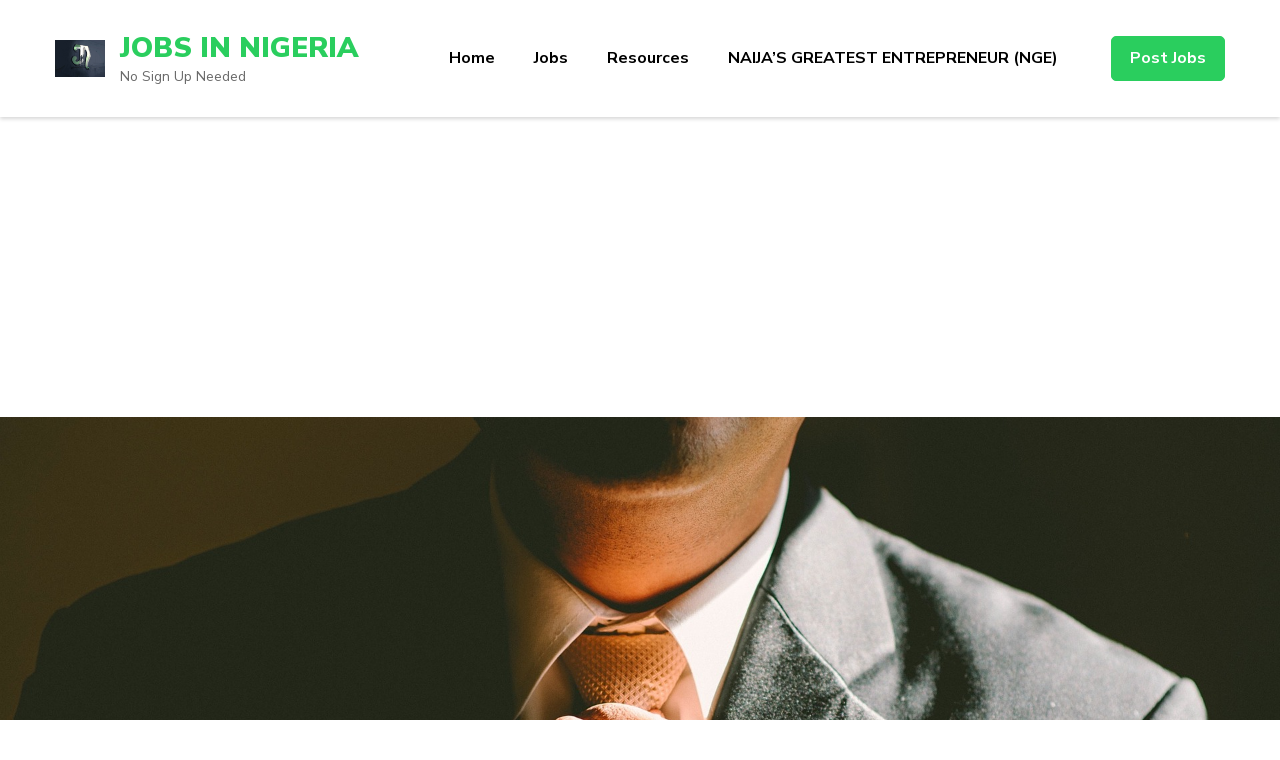

--- FILE ---
content_type: text/html; charset=UTF-8
request_url: https://www.jobsinnaija.com/?post_type=job_listing&p=12915
body_size: 12262
content:
    <!DOCTYPE html>
    <html lang="en-US">
    <head itemscope itemtype="https://schema.org/WebSite">
	    <meta charset="UTF-8">
    <meta name="viewport" content="width=device-width, initial-scale=1">
    <link rel="profile" href="http://gmpg.org/xfn/11">
    <title>Sales Executive &#8211; JOBS IN NIGERIA</title>
<meta name='robots' content='max-image-preview:large' />
<link rel='dns-prefetch' href='//www.googletagmanager.com' />
<link rel='dns-prefetch' href='//fonts.googleapis.com' />
<link rel='dns-prefetch' href='//pagead2.googlesyndication.com' />
<link rel="alternate" type="application/rss+xml" title="JOBS IN NIGERIA &raquo; Feed" href="https://www.jobsinnaija.com/?feed=rss2" />
<link rel="alternate" type="application/rss+xml" title="JOBS IN NIGERIA &raquo; Comments Feed" href="https://www.jobsinnaija.com/?feed=comments-rss2" />
<link rel="alternate" title="oEmbed (JSON)" type="application/json+oembed" href="https://www.jobsinnaija.com/index.php?rest_route=%2Foembed%2F1.0%2Fembed&#038;url=https%3A%2F%2Fwww.jobsinnaija.com%2F%3Fjob_listing%3Dchemical-manufacturing-company-elizabeth-maddeux-limited-abuja-full-time-sales-executive" />
<link rel="alternate" title="oEmbed (XML)" type="text/xml+oembed" href="https://www.jobsinnaija.com/index.php?rest_route=%2Foembed%2F1.0%2Fembed&#038;url=https%3A%2F%2Fwww.jobsinnaija.com%2F%3Fjob_listing%3Dchemical-manufacturing-company-elizabeth-maddeux-limited-abuja-full-time-sales-executive&#038;format=xml" />
		<!-- This site uses the Google Analytics by MonsterInsights plugin v9.11.1 - Using Analytics tracking - https://www.monsterinsights.com/ -->
							<script src="//www.googletagmanager.com/gtag/js?id=G-L465DTVPWV"  data-cfasync="false" data-wpfc-render="false" type="text/javascript" async></script>
			<script data-cfasync="false" data-wpfc-render="false" type="text/javascript">
				var mi_version = '9.11.1';
				var mi_track_user = true;
				var mi_no_track_reason = '';
								var MonsterInsightsDefaultLocations = {"page_location":"https:\/\/www.jobsinnaija.com\/?post_type=job_listing&p=12915"};
								if ( typeof MonsterInsightsPrivacyGuardFilter === 'function' ) {
					var MonsterInsightsLocations = (typeof MonsterInsightsExcludeQuery === 'object') ? MonsterInsightsPrivacyGuardFilter( MonsterInsightsExcludeQuery ) : MonsterInsightsPrivacyGuardFilter( MonsterInsightsDefaultLocations );
				} else {
					var MonsterInsightsLocations = (typeof MonsterInsightsExcludeQuery === 'object') ? MonsterInsightsExcludeQuery : MonsterInsightsDefaultLocations;
				}

								var disableStrs = [
										'ga-disable-G-L465DTVPWV',
									];

				/* Function to detect opted out users */
				function __gtagTrackerIsOptedOut() {
					for (var index = 0; index < disableStrs.length; index++) {
						if (document.cookie.indexOf(disableStrs[index] + '=true') > -1) {
							return true;
						}
					}

					return false;
				}

				/* Disable tracking if the opt-out cookie exists. */
				if (__gtagTrackerIsOptedOut()) {
					for (var index = 0; index < disableStrs.length; index++) {
						window[disableStrs[index]] = true;
					}
				}

				/* Opt-out function */
				function __gtagTrackerOptout() {
					for (var index = 0; index < disableStrs.length; index++) {
						document.cookie = disableStrs[index] + '=true; expires=Thu, 31 Dec 2099 23:59:59 UTC; path=/';
						window[disableStrs[index]] = true;
					}
				}

				if ('undefined' === typeof gaOptout) {
					function gaOptout() {
						__gtagTrackerOptout();
					}
				}
								window.dataLayer = window.dataLayer || [];

				window.MonsterInsightsDualTracker = {
					helpers: {},
					trackers: {},
				};
				if (mi_track_user) {
					function __gtagDataLayer() {
						dataLayer.push(arguments);
					}

					function __gtagTracker(type, name, parameters) {
						if (!parameters) {
							parameters = {};
						}

						if (parameters.send_to) {
							__gtagDataLayer.apply(null, arguments);
							return;
						}

						if (type === 'event') {
														parameters.send_to = monsterinsights_frontend.v4_id;
							var hookName = name;
							if (typeof parameters['event_category'] !== 'undefined') {
								hookName = parameters['event_category'] + ':' + name;
							}

							if (typeof MonsterInsightsDualTracker.trackers[hookName] !== 'undefined') {
								MonsterInsightsDualTracker.trackers[hookName](parameters);
							} else {
								__gtagDataLayer('event', name, parameters);
							}
							
						} else {
							__gtagDataLayer.apply(null, arguments);
						}
					}

					__gtagTracker('js', new Date());
					__gtagTracker('set', {
						'developer_id.dZGIzZG': true,
											});
					if ( MonsterInsightsLocations.page_location ) {
						__gtagTracker('set', MonsterInsightsLocations);
					}
										__gtagTracker('config', 'G-L465DTVPWV', {"forceSSL":"true","link_attribution":"true"} );
										window.gtag = __gtagTracker;										(function () {
						/* https://developers.google.com/analytics/devguides/collection/analyticsjs/ */
						/* ga and __gaTracker compatibility shim. */
						var noopfn = function () {
							return null;
						};
						var newtracker = function () {
							return new Tracker();
						};
						var Tracker = function () {
							return null;
						};
						var p = Tracker.prototype;
						p.get = noopfn;
						p.set = noopfn;
						p.send = function () {
							var args = Array.prototype.slice.call(arguments);
							args.unshift('send');
							__gaTracker.apply(null, args);
						};
						var __gaTracker = function () {
							var len = arguments.length;
							if (len === 0) {
								return;
							}
							var f = arguments[len - 1];
							if (typeof f !== 'object' || f === null || typeof f.hitCallback !== 'function') {
								if ('send' === arguments[0]) {
									var hitConverted, hitObject = false, action;
									if ('event' === arguments[1]) {
										if ('undefined' !== typeof arguments[3]) {
											hitObject = {
												'eventAction': arguments[3],
												'eventCategory': arguments[2],
												'eventLabel': arguments[4],
												'value': arguments[5] ? arguments[5] : 1,
											}
										}
									}
									if ('pageview' === arguments[1]) {
										if ('undefined' !== typeof arguments[2]) {
											hitObject = {
												'eventAction': 'page_view',
												'page_path': arguments[2],
											}
										}
									}
									if (typeof arguments[2] === 'object') {
										hitObject = arguments[2];
									}
									if (typeof arguments[5] === 'object') {
										Object.assign(hitObject, arguments[5]);
									}
									if ('undefined' !== typeof arguments[1].hitType) {
										hitObject = arguments[1];
										if ('pageview' === hitObject.hitType) {
											hitObject.eventAction = 'page_view';
										}
									}
									if (hitObject) {
										action = 'timing' === arguments[1].hitType ? 'timing_complete' : hitObject.eventAction;
										hitConverted = mapArgs(hitObject);
										__gtagTracker('event', action, hitConverted);
									}
								}
								return;
							}

							function mapArgs(args) {
								var arg, hit = {};
								var gaMap = {
									'eventCategory': 'event_category',
									'eventAction': 'event_action',
									'eventLabel': 'event_label',
									'eventValue': 'event_value',
									'nonInteraction': 'non_interaction',
									'timingCategory': 'event_category',
									'timingVar': 'name',
									'timingValue': 'value',
									'timingLabel': 'event_label',
									'page': 'page_path',
									'location': 'page_location',
									'title': 'page_title',
									'referrer' : 'page_referrer',
								};
								for (arg in args) {
																		if (!(!args.hasOwnProperty(arg) || !gaMap.hasOwnProperty(arg))) {
										hit[gaMap[arg]] = args[arg];
									} else {
										hit[arg] = args[arg];
									}
								}
								return hit;
							}

							try {
								f.hitCallback();
							} catch (ex) {
							}
						};
						__gaTracker.create = newtracker;
						__gaTracker.getByName = newtracker;
						__gaTracker.getAll = function () {
							return [];
						};
						__gaTracker.remove = noopfn;
						__gaTracker.loaded = true;
						window['__gaTracker'] = __gaTracker;
					})();
									} else {
										console.log("");
					(function () {
						function __gtagTracker() {
							return null;
						}

						window['__gtagTracker'] = __gtagTracker;
						window['gtag'] = __gtagTracker;
					})();
									}
			</script>
							<!-- / Google Analytics by MonsterInsights -->
		<style id='wp-img-auto-sizes-contain-inline-css' type='text/css'>
img:is([sizes=auto i],[sizes^="auto," i]){contain-intrinsic-size:3000px 1500px}
/*# sourceURL=wp-img-auto-sizes-contain-inline-css */
</style>
<style id='wp-emoji-styles-inline-css' type='text/css'>

	img.wp-smiley, img.emoji {
		display: inline !important;
		border: none !important;
		box-shadow: none !important;
		height: 1em !important;
		width: 1em !important;
		margin: 0 0.07em !important;
		vertical-align: -0.1em !important;
		background: none !important;
		padding: 0 !important;
	}
/*# sourceURL=wp-emoji-styles-inline-css */
</style>
<link rel='stylesheet' id='wp-block-library-css' href='https://www.jobsinnaija.com/wp-includes/css/dist/block-library/style.min.css?ver=6.9' type='text/css' media='all' />
<style id='global-styles-inline-css' type='text/css'>
:root{--wp--preset--aspect-ratio--square: 1;--wp--preset--aspect-ratio--4-3: 4/3;--wp--preset--aspect-ratio--3-4: 3/4;--wp--preset--aspect-ratio--3-2: 3/2;--wp--preset--aspect-ratio--2-3: 2/3;--wp--preset--aspect-ratio--16-9: 16/9;--wp--preset--aspect-ratio--9-16: 9/16;--wp--preset--color--black: #000000;--wp--preset--color--cyan-bluish-gray: #abb8c3;--wp--preset--color--white: #ffffff;--wp--preset--color--pale-pink: #f78da7;--wp--preset--color--vivid-red: #cf2e2e;--wp--preset--color--luminous-vivid-orange: #ff6900;--wp--preset--color--luminous-vivid-amber: #fcb900;--wp--preset--color--light-green-cyan: #7bdcb5;--wp--preset--color--vivid-green-cyan: #00d084;--wp--preset--color--pale-cyan-blue: #8ed1fc;--wp--preset--color--vivid-cyan-blue: #0693e3;--wp--preset--color--vivid-purple: #9b51e0;--wp--preset--gradient--vivid-cyan-blue-to-vivid-purple: linear-gradient(135deg,rgb(6,147,227) 0%,rgb(155,81,224) 100%);--wp--preset--gradient--light-green-cyan-to-vivid-green-cyan: linear-gradient(135deg,rgb(122,220,180) 0%,rgb(0,208,130) 100%);--wp--preset--gradient--luminous-vivid-amber-to-luminous-vivid-orange: linear-gradient(135deg,rgb(252,185,0) 0%,rgb(255,105,0) 100%);--wp--preset--gradient--luminous-vivid-orange-to-vivid-red: linear-gradient(135deg,rgb(255,105,0) 0%,rgb(207,46,46) 100%);--wp--preset--gradient--very-light-gray-to-cyan-bluish-gray: linear-gradient(135deg,rgb(238,238,238) 0%,rgb(169,184,195) 100%);--wp--preset--gradient--cool-to-warm-spectrum: linear-gradient(135deg,rgb(74,234,220) 0%,rgb(151,120,209) 20%,rgb(207,42,186) 40%,rgb(238,44,130) 60%,rgb(251,105,98) 80%,rgb(254,248,76) 100%);--wp--preset--gradient--blush-light-purple: linear-gradient(135deg,rgb(255,206,236) 0%,rgb(152,150,240) 100%);--wp--preset--gradient--blush-bordeaux: linear-gradient(135deg,rgb(254,205,165) 0%,rgb(254,45,45) 50%,rgb(107,0,62) 100%);--wp--preset--gradient--luminous-dusk: linear-gradient(135deg,rgb(255,203,112) 0%,rgb(199,81,192) 50%,rgb(65,88,208) 100%);--wp--preset--gradient--pale-ocean: linear-gradient(135deg,rgb(255,245,203) 0%,rgb(182,227,212) 50%,rgb(51,167,181) 100%);--wp--preset--gradient--electric-grass: linear-gradient(135deg,rgb(202,248,128) 0%,rgb(113,206,126) 100%);--wp--preset--gradient--midnight: linear-gradient(135deg,rgb(2,3,129) 0%,rgb(40,116,252) 100%);--wp--preset--font-size--small: 13px;--wp--preset--font-size--medium: 20px;--wp--preset--font-size--large: 36px;--wp--preset--font-size--x-large: 42px;--wp--preset--spacing--20: 0.44rem;--wp--preset--spacing--30: 0.67rem;--wp--preset--spacing--40: 1rem;--wp--preset--spacing--50: 1.5rem;--wp--preset--spacing--60: 2.25rem;--wp--preset--spacing--70: 3.38rem;--wp--preset--spacing--80: 5.06rem;--wp--preset--shadow--natural: 6px 6px 9px rgba(0, 0, 0, 0.2);--wp--preset--shadow--deep: 12px 12px 50px rgba(0, 0, 0, 0.4);--wp--preset--shadow--sharp: 6px 6px 0px rgba(0, 0, 0, 0.2);--wp--preset--shadow--outlined: 6px 6px 0px -3px rgb(255, 255, 255), 6px 6px rgb(0, 0, 0);--wp--preset--shadow--crisp: 6px 6px 0px rgb(0, 0, 0);}:where(.is-layout-flex){gap: 0.5em;}:where(.is-layout-grid){gap: 0.5em;}body .is-layout-flex{display: flex;}.is-layout-flex{flex-wrap: wrap;align-items: center;}.is-layout-flex > :is(*, div){margin: 0;}body .is-layout-grid{display: grid;}.is-layout-grid > :is(*, div){margin: 0;}:where(.wp-block-columns.is-layout-flex){gap: 2em;}:where(.wp-block-columns.is-layout-grid){gap: 2em;}:where(.wp-block-post-template.is-layout-flex){gap: 1.25em;}:where(.wp-block-post-template.is-layout-grid){gap: 1.25em;}.has-black-color{color: var(--wp--preset--color--black) !important;}.has-cyan-bluish-gray-color{color: var(--wp--preset--color--cyan-bluish-gray) !important;}.has-white-color{color: var(--wp--preset--color--white) !important;}.has-pale-pink-color{color: var(--wp--preset--color--pale-pink) !important;}.has-vivid-red-color{color: var(--wp--preset--color--vivid-red) !important;}.has-luminous-vivid-orange-color{color: var(--wp--preset--color--luminous-vivid-orange) !important;}.has-luminous-vivid-amber-color{color: var(--wp--preset--color--luminous-vivid-amber) !important;}.has-light-green-cyan-color{color: var(--wp--preset--color--light-green-cyan) !important;}.has-vivid-green-cyan-color{color: var(--wp--preset--color--vivid-green-cyan) !important;}.has-pale-cyan-blue-color{color: var(--wp--preset--color--pale-cyan-blue) !important;}.has-vivid-cyan-blue-color{color: var(--wp--preset--color--vivid-cyan-blue) !important;}.has-vivid-purple-color{color: var(--wp--preset--color--vivid-purple) !important;}.has-black-background-color{background-color: var(--wp--preset--color--black) !important;}.has-cyan-bluish-gray-background-color{background-color: var(--wp--preset--color--cyan-bluish-gray) !important;}.has-white-background-color{background-color: var(--wp--preset--color--white) !important;}.has-pale-pink-background-color{background-color: var(--wp--preset--color--pale-pink) !important;}.has-vivid-red-background-color{background-color: var(--wp--preset--color--vivid-red) !important;}.has-luminous-vivid-orange-background-color{background-color: var(--wp--preset--color--luminous-vivid-orange) !important;}.has-luminous-vivid-amber-background-color{background-color: var(--wp--preset--color--luminous-vivid-amber) !important;}.has-light-green-cyan-background-color{background-color: var(--wp--preset--color--light-green-cyan) !important;}.has-vivid-green-cyan-background-color{background-color: var(--wp--preset--color--vivid-green-cyan) !important;}.has-pale-cyan-blue-background-color{background-color: var(--wp--preset--color--pale-cyan-blue) !important;}.has-vivid-cyan-blue-background-color{background-color: var(--wp--preset--color--vivid-cyan-blue) !important;}.has-vivid-purple-background-color{background-color: var(--wp--preset--color--vivid-purple) !important;}.has-black-border-color{border-color: var(--wp--preset--color--black) !important;}.has-cyan-bluish-gray-border-color{border-color: var(--wp--preset--color--cyan-bluish-gray) !important;}.has-white-border-color{border-color: var(--wp--preset--color--white) !important;}.has-pale-pink-border-color{border-color: var(--wp--preset--color--pale-pink) !important;}.has-vivid-red-border-color{border-color: var(--wp--preset--color--vivid-red) !important;}.has-luminous-vivid-orange-border-color{border-color: var(--wp--preset--color--luminous-vivid-orange) !important;}.has-luminous-vivid-amber-border-color{border-color: var(--wp--preset--color--luminous-vivid-amber) !important;}.has-light-green-cyan-border-color{border-color: var(--wp--preset--color--light-green-cyan) !important;}.has-vivid-green-cyan-border-color{border-color: var(--wp--preset--color--vivid-green-cyan) !important;}.has-pale-cyan-blue-border-color{border-color: var(--wp--preset--color--pale-cyan-blue) !important;}.has-vivid-cyan-blue-border-color{border-color: var(--wp--preset--color--vivid-cyan-blue) !important;}.has-vivid-purple-border-color{border-color: var(--wp--preset--color--vivid-purple) !important;}.has-vivid-cyan-blue-to-vivid-purple-gradient-background{background: var(--wp--preset--gradient--vivid-cyan-blue-to-vivid-purple) !important;}.has-light-green-cyan-to-vivid-green-cyan-gradient-background{background: var(--wp--preset--gradient--light-green-cyan-to-vivid-green-cyan) !important;}.has-luminous-vivid-amber-to-luminous-vivid-orange-gradient-background{background: var(--wp--preset--gradient--luminous-vivid-amber-to-luminous-vivid-orange) !important;}.has-luminous-vivid-orange-to-vivid-red-gradient-background{background: var(--wp--preset--gradient--luminous-vivid-orange-to-vivid-red) !important;}.has-very-light-gray-to-cyan-bluish-gray-gradient-background{background: var(--wp--preset--gradient--very-light-gray-to-cyan-bluish-gray) !important;}.has-cool-to-warm-spectrum-gradient-background{background: var(--wp--preset--gradient--cool-to-warm-spectrum) !important;}.has-blush-light-purple-gradient-background{background: var(--wp--preset--gradient--blush-light-purple) !important;}.has-blush-bordeaux-gradient-background{background: var(--wp--preset--gradient--blush-bordeaux) !important;}.has-luminous-dusk-gradient-background{background: var(--wp--preset--gradient--luminous-dusk) !important;}.has-pale-ocean-gradient-background{background: var(--wp--preset--gradient--pale-ocean) !important;}.has-electric-grass-gradient-background{background: var(--wp--preset--gradient--electric-grass) !important;}.has-midnight-gradient-background{background: var(--wp--preset--gradient--midnight) !important;}.has-small-font-size{font-size: var(--wp--preset--font-size--small) !important;}.has-medium-font-size{font-size: var(--wp--preset--font-size--medium) !important;}.has-large-font-size{font-size: var(--wp--preset--font-size--large) !important;}.has-x-large-font-size{font-size: var(--wp--preset--font-size--x-large) !important;}
/*# sourceURL=global-styles-inline-css */
</style>

<style id='classic-theme-styles-inline-css' type='text/css'>
/*! This file is auto-generated */
.wp-block-button__link{color:#fff;background-color:#32373c;border-radius:9999px;box-shadow:none;text-decoration:none;padding:calc(.667em + 2px) calc(1.333em + 2px);font-size:1.125em}.wp-block-file__button{background:#32373c;color:#fff;text-decoration:none}
/*# sourceURL=/wp-includes/css/classic-themes.min.css */
</style>
<link rel='stylesheet' id='raratheme-companion-css' href='https://www.jobsinnaija.com/wp-content/plugins/raratheme-companion/public/css/raratheme-companion-public.min.css?ver=1.4.3' type='text/css' media='all' />
<link rel='stylesheet' id='select2-css' href='https://www.jobsinnaija.com/wp-content/plugins/wp-job-manager/assets/lib/select2/select2.min.css?ver=4.0.10' type='text/css' media='all' />
<link rel='stylesheet' id='wp-job-manager-frontend-css' href='https://www.jobsinnaija.com/wp-content/plugins/wp-job-manager/assets/dist/css/frontend.css?ver=dfd3b8d2ce68f47df57d' type='text/css' media='all' />
<link rel='stylesheet' id='jobscout-google-fonts-css' href='https://fonts.googleapis.com/css?family=Nunito+Sans:200,200i,300,300i,400,400i,600,600i,700,700i,800,800i,900,900i&#038;subset=latin,latin-ext' type='text/css' media='all' />
<link rel='stylesheet' id='owl-carousel-css' href='https://www.jobsinnaija.com/wp-content/themes/jobscout/css/owl.carousel.min.css?ver=2.3.4' type='text/css' media='all' />
<link rel='stylesheet' id='jobscout-css' href='https://www.jobsinnaija.com/wp-content/themes/jobscout/style.css?ver=1.1.7' type='text/css' media='all' />
<script type="text/javascript" src="https://www.jobsinnaija.com/wp-content/plugins/google-analytics-for-wordpress/assets/js/frontend-gtag.min.js?ver=9.11.1" id="monsterinsights-frontend-script-js" async="async" data-wp-strategy="async"></script>
<script data-cfasync="false" data-wpfc-render="false" type="text/javascript" id='monsterinsights-frontend-script-js-extra'>/* <![CDATA[ */
var monsterinsights_frontend = {"js_events_tracking":"true","download_extensions":"doc,pdf,ppt,zip,xls,docx,pptx,xlsx","inbound_paths":"[{\"path\":\"\\\/go\\\/\",\"label\":\"affiliate\"},{\"path\":\"\\\/recommend\\\/\",\"label\":\"affiliate\"}]","home_url":"https:\/\/www.jobsinnaija.com","hash_tracking":"false","v4_id":"G-L465DTVPWV"};/* ]]> */
</script>
<script type="text/javascript" src="https://www.jobsinnaija.com/wp-includes/js/jquery/jquery.min.js?ver=3.7.1" id="jquery-core-js"></script>
<script type="text/javascript" src="https://www.jobsinnaija.com/wp-includes/js/jquery/jquery-migrate.min.js?ver=3.4.1" id="jquery-migrate-js"></script>

<!-- Google tag (gtag.js) snippet added by Site Kit -->
<!-- Google Analytics snippet added by Site Kit -->
<script type="text/javascript" src="https://www.googletagmanager.com/gtag/js?id=GT-WF37MWZG" id="google_gtagjs-js" async></script>
<script type="text/javascript" id="google_gtagjs-js-after">
/* <![CDATA[ */
window.dataLayer = window.dataLayer || [];function gtag(){dataLayer.push(arguments);}
gtag("set","linker",{"domains":["www.jobsinnaija.com"]});
gtag("js", new Date());
gtag("set", "developer_id.dZTNiMT", true);
gtag("config", "GT-WF37MWZG");
 window._googlesitekit = window._googlesitekit || {}; window._googlesitekit.throttledEvents = []; window._googlesitekit.gtagEvent = (name, data) => { var key = JSON.stringify( { name, data } ); if ( !! window._googlesitekit.throttledEvents[ key ] ) { return; } window._googlesitekit.throttledEvents[ key ] = true; setTimeout( () => { delete window._googlesitekit.throttledEvents[ key ]; }, 5 ); gtag( "event", name, { ...data, event_source: "site-kit" } ); }; 
//# sourceURL=google_gtagjs-js-after
/* ]]> */
</script>
<script type="text/javascript" src="https://www.jobsinnaija.com/wp-content/plugins/wp-subscribe-form/includes/js/select2.min.js?ver=6.9" id="sfba-select2-js"></script>
<script type="text/javascript" id="sfba-form-ajax-js-extra">
/* <![CDATA[ */
var the_ajax_script = {"ajaxurl":"https://www.jobsinnaija.com/wp-admin/admin-ajax.php","ajax_nonce":"b28bee3e28"};
//# sourceURL=sfba-form-ajax-js-extra
/* ]]> */
</script>
<script type="text/javascript" src="https://www.jobsinnaija.com/wp-content/plugins/wp-subscribe-form/includes/js/sfba-form-ajax.js?ver=6.9" id="sfba-form-ajax-js"></script>
<link rel="https://api.w.org/" href="https://www.jobsinnaija.com/index.php?rest_route=/" /><link rel="alternate" title="JSON" type="application/json" href="https://www.jobsinnaija.com/index.php?rest_route=/wp/v2/job-listings/12915" /><link rel="EditURI" type="application/rsd+xml" title="RSD" href="https://www.jobsinnaija.com/xmlrpc.php?rsd" />
<meta name="generator" content="WordPress 6.9" />
<link rel="canonical" href="https://www.jobsinnaija.com/?job_listing=chemical-manufacturing-company-elizabeth-maddeux-limited-abuja-full-time-sales-executive" />
<link rel='shortlink' href='https://www.jobsinnaija.com/?p=12915' />
<meta name="generator" content="Site Kit by Google 1.170.0" /><!-- Analytics by WP Statistics - https://wp-statistics.com -->
<meta name="google-site-verification" content="xhk5YCAM0pCE2LWjYSuI9MTx28CSO2g7YUsLR1j3ScQ">
<!-- Google AdSense meta tags added by Site Kit -->
<meta name="google-adsense-platform-account" content="ca-host-pub-2644536267352236">
<meta name="google-adsense-platform-domain" content="sitekit.withgoogle.com">
<!-- End Google AdSense meta tags added by Site Kit -->

<!-- Google AdSense snippet added by Site Kit -->
<script type="text/javascript" async="async" src="https://pagead2.googlesyndication.com/pagead/js/adsbygoogle.js?client=ca-pub-7913227388420746&amp;host=ca-host-pub-2644536267352236" crossorigin="anonymous"></script>

<!-- End Google AdSense snippet added by Site Kit -->
<link rel="icon" href="https://www.jobsinnaija.com/wp-content/uploads/2024/10/cropped-Logo_White_BG-32x32.jpg" sizes="32x32" />
<link rel="icon" href="https://www.jobsinnaija.com/wp-content/uploads/2024/10/cropped-Logo_White_BG-192x192.jpg" sizes="192x192" />
<link rel="apple-touch-icon" href="https://www.jobsinnaija.com/wp-content/uploads/2024/10/cropped-Logo_White_BG-180x180.jpg" />
<meta name="msapplication-TileImage" content="https://www.jobsinnaija.com/wp-content/uploads/2024/10/cropped-Logo_White_BG-270x270.jpg" />
</head>

<body class="wp-singular job_listing-template-default single single-job_listing postid-12915 wp-custom-logo wp-theme-jobscout full-width single-job jobscout" itemscope itemtype="https://schema.org/WebPage">

    <div class="responsive-nav">
        <div class="nav-top">
                <div class="site-branding logo-text" itemscope itemtype="https://schema.org/Organization"> <!-- logo-text -->
        <div class="site-logo"><a href="https://www.jobsinnaija.com/" class="custom-logo-link" rel="home"><img width="2000" height="1500" src="https://www.jobsinnaija.com/wp-content/uploads/2024/10/LogoMockView.jpg" class="custom-logo" alt="JOBS IN NIGERIA" decoding="async" srcset="https://www.jobsinnaija.com/wp-content/uploads/2024/10/LogoMockView.jpg 2000w, https://www.jobsinnaija.com/wp-content/uploads/2024/10/LogoMockView-300x225.jpg 300w, https://www.jobsinnaija.com/wp-content/uploads/2024/10/LogoMockView-1024x768.jpg 1024w, https://www.jobsinnaija.com/wp-content/uploads/2024/10/LogoMockView-768x576.jpg 768w, https://www.jobsinnaija.com/wp-content/uploads/2024/10/LogoMockView-1536x1152.jpg 1536w, https://www.jobsinnaija.com/wp-content/uploads/2024/10/LogoMockView-80x60.jpg 80w, https://www.jobsinnaija.com/wp-content/uploads/2024/10/LogoMockView-600x450.jpg 600w" sizes="(max-width: 2000px) 100vw, 2000px" /></a></div><div class="site-title-wrap">                <p class="site-title" itemprop="name"><a href="https://www.jobsinnaija.com/" rel="home" itemprop="url">JOBS IN NIGERIA</a></p>
                            <p class="site-description" itemprop="description">No Sign Up Needed</p>
            </div><!-- .site-title-wrap -->    </div>
            </div>


        <nav id="mobile-site-navigation" class="main-navigation mobile-navigation">        
            <div class="primary-menu-list main-menu-modal cover-modal" data-modal-target-string=".main-menu-modal">
                <button class="close close-main-nav-toggle" data-toggle-target=".main-menu-modal" data-toggle-body-class="showing-main-menu-modal" aria-expanded="false" data-set-focus=".main-menu-modal"></button>
                <div class="mobile-menu" aria-label="Mobile">
                    <ul id="mobile-primary-menu" class="nav-menu main-menu-modal"><li id="menu-item-18" class="menu-item menu-item-type-post_type menu-item-object-page menu-item-home menu-item-18"><a href="https://www.jobsinnaija.com/">Home</a></li>
<li id="menu-item-34" class="menu-item menu-item-type-post_type menu-item-object-page menu-item-34"><a href="https://www.jobsinnaija.com/?page_id=32">Jobs</a></li>
<li id="menu-item-19" class="menu-item menu-item-type-post_type menu-item-object-page current_page_parent menu-item-19"><a href="https://www.jobsinnaija.com/?page_id=14">Resources</a></li>
<li id="menu-item-10623" class="menu-item menu-item-type-post_type menu-item-object-page menu-item-10623"><a href="https://www.jobsinnaija.com/?page_id=2">NAIJA’S GREATEST ENTREPRENEUR (NGE)</a></li>
</ul>                
                                            <div class="btn-wrap">
                            <a class="btn" href="https://www.jobsinnaija.com/?page_id=31">Post Jobs</a>
                        </div>
                                   </div>
            </div>
        </nav><!-- #mobile-site-navigation -->
    </div> <!-- .responsive-nav -->
        <div id="page" class="site">
        <a class="skip-link screen-reader-text" href="#acc-content">Skip to content (Press Enter)</a>
        <header id="masthead" class="site-header header-one" itemscope itemtype="https://schema.org/WPHeader">
                <div class="header-main">
            <div class="container">
                    <div class="site-branding logo-text" itemscope itemtype="https://schema.org/Organization"> <!-- logo-text -->
        <div class="site-logo"><a href="https://www.jobsinnaija.com/" class="custom-logo-link" rel="home"><img width="2000" height="1500" src="https://www.jobsinnaija.com/wp-content/uploads/2024/10/LogoMockView.jpg" class="custom-logo" alt="JOBS IN NIGERIA" decoding="async" srcset="https://www.jobsinnaija.com/wp-content/uploads/2024/10/LogoMockView.jpg 2000w, https://www.jobsinnaija.com/wp-content/uploads/2024/10/LogoMockView-300x225.jpg 300w, https://www.jobsinnaija.com/wp-content/uploads/2024/10/LogoMockView-1024x768.jpg 1024w, https://www.jobsinnaija.com/wp-content/uploads/2024/10/LogoMockView-768x576.jpg 768w, https://www.jobsinnaija.com/wp-content/uploads/2024/10/LogoMockView-1536x1152.jpg 1536w, https://www.jobsinnaija.com/wp-content/uploads/2024/10/LogoMockView-80x60.jpg 80w, https://www.jobsinnaija.com/wp-content/uploads/2024/10/LogoMockView-600x450.jpg 600w" sizes="(max-width: 2000px) 100vw, 2000px" /></a></div><div class="site-title-wrap">                    <p class="site-title" itemprop="name"><a href="https://www.jobsinnaija.com/" rel="home" itemprop="url">JOBS IN NIGERIA</a></p>
                                <p class="site-description" itemprop="description">No Sign Up Needed</p>
            </div><!-- .site-title-wrap -->    </div>
    <div class="menu-wrap">    	<nav id="site-navigation" class="main-navigation" role="navigation" itemscope itemtype="https://schema.org/SiteNavigationElement">
        <button class="toggle-btn" data-toggle-target=".main-menu-modal" data-toggle-body-class="showing-main-menu-modal" aria-expanded="false" data-set-focus=".close-main-nav-toggle">
            <span class="toggle-bar"></span>
            <span class="toggle-bar"></span>
            <span class="toggle-bar"></span>
        </button>
            <ul id="primary-menu" class="nav-menu"><li class="menu-item menu-item-type-post_type menu-item-object-page menu-item-home menu-item-18"><a href="https://www.jobsinnaija.com/">Home</a></li>
<li class="menu-item menu-item-type-post_type menu-item-object-page menu-item-34"><a href="https://www.jobsinnaija.com/?page_id=32">Jobs</a></li>
<li class="menu-item menu-item-type-post_type menu-item-object-page current_page_parent menu-item-19"><a href="https://www.jobsinnaija.com/?page_id=14">Resources</a></li>
<li class="menu-item menu-item-type-post_type menu-item-object-page menu-item-10623"><a href="https://www.jobsinnaija.com/?page_id=2">NAIJA’S GREATEST ENTREPRENEUR (NGE)</a></li>
</ul>    	</nav><!-- #site-navigation -->
                    <div class="btn-wrap">
                <a class="btn" href="https://www.jobsinnaija.com/?page_id=31">Post Jobs</a>
            </div>
        </div><!-- .menu-wrap -->            </div>
        </div> <!-- .header-main -->
    </header> <!-- .site-header -->
    <div id="acc-content"><!-- .site-header --><div id="content" class="site-content"><header class="entry-header" style="background-image: url(https://www.jobsinnaija.com/wp-content/uploads/2024/10/10.jpg); background-size: cover;"></header>        <div class="container">
        
	<div id="primary" class="content-area">
		<main id="main" class="site-main">

			<article id="post-12915" class="post-12915 job_listing type-job_listing status-publish hentry job_listing_type-full-time job-type-full-time">
	    <header class="entry-header">
        <h1 class="entry-title">Sales Executive</h1>
        <div class="job-type">                        <span class="btn full-time">Full Time</span>
                    </div>    </header>
        <div class="entry-content" itemprop="text">
			<div class="single_job_listing">
					
<ul class="job-listing-meta meta">
	
					
			<li class="job-type full-time">Full Time</li>

			
	<li class="location"><a class="google_map_link" href="https://maps.google.com/maps?q=Abuja&#038;zoom=14&#038;size=512x512&#038;maptype=roadmap&#038;sensor=false" target="_blank">Abuja</a></li>

	<li class="date-posted"><time datetime="2025-12-06">Posted 1 month ago</time></li>

	
	
	</ul>

<div class="company">
	<img decoding="async" class="company_logo" src="https://www.jobsinnaija.com/wp-content/plugins/wp-job-manager/assets/images/company.png" alt="Chemical Manufacturing Company - Elizabeth Maddeux Limited" />
	<div class="company_header">
		<p class="name">
									<strong>Chemical Manufacturing Company - Elizabeth Maddeux Limited</strong>		</p>
			</div>

	</div>

			<div class="job_description">
				<p>Description</p>
<p>&nbsp;</p>
<p>We are seeking a results-driven and customer-focused Sales Executive with strong experience in chemical sales to drive revenue growth, expand market presence, and maintain strategic relationships with key clients.</p>
<p>The ideal candidate will have in-depth knowledge of industrial chemicals, excellent negotiation skills, and a proven track record in B2B technical sales.</p>
<p>Key Responsibilities</p>
<p>Sales &amp; Business Development:</p>
<p>&nbsp;</p>
<p>Identify, pursue, and close new business opportunities in the chemicals market.</p>
<p>Manage the full sales cycle, from lead generation and client engagement to negotiation and closing.</p>
<p>Develop and execute sales strategies to achieve monthly and quarterly sales targets.</p>
<p>Conduct market research to identify trends, competitor activities, and emerging opportunities.</p>
<p>Client Relationship Management:</p>
<p>&nbsp;</p>
<p>Build and maintain strong, new long-term relationships with key clients and distributors.</p>
<p>Provide product recommendations and technical guidance to customers when required.</p>
<p>Ensure timely follow-up on inquiries, quotations, and outstanding proposals.</p>
<p>Product Knowledge &amp; Technical Expertise:</p>
<p>&nbsp;</p>
<p>Demonstrate a clear understanding of industrial chemicals, applications, and industry standards.</p>
<p>Work closely with the technical and production team to support customer needs and product specifications.</p>
<p>Stay updated on new products, regulatory changes, and safety protocols relevant to chemical sales.</p>
<p>Reporting &amp; Documentation:</p>
<p>&nbsp;</p>
<p>Prepare accurate sales reports, forecasts, and pipeline updates for management.</p>
<p>Ensure proper documentation of client interactions, contracts, order processing, and CRM updates.</p>
<p>Monitor debtor accounts and ensure timely payments.</p>
<p>Qualifications &amp; Requirements</p>
<p>&nbsp;</p>
<p>Bachelor’s Degree in Chemistry, Chemical Engineering, Industrial Chemistry, Marketing, or a related field.</p>
<p>3- 5 years’ experience in chemical sales or industrial raw materials sales.</p>
<p>Proven sales achievements and strong negotiation abilities.</p>
<p>Solid understanding of chemical markets and B2B industrial sales processes.</p>
<p>Excellent communication, presentation, and interpersonal skills.</p>
<p>Strong analytical thinking and problem-solving abilities.</p>
<p>Ability to work independently with minimal supervision and meet sales targets.</p>
<p>Proficiency in MS Office Suite (Excel, PowerPoint, Word) and CRM tools.</p>
<p>Valid driver’s license and willingness to travel.</p>
<p>Key Competencies:</p>
<p>&nbsp;</p>
<p>Sales &amp; negotiation skills</p>
<p>Product/technical knowledge</p>
<p>Customer relationship management</p>
<p>Market analysis</p>
<p>Time management &amp; organizational skills</p>
<p>Resilience and target-driven motivation.</p>
<p>Work Environment:</p>
<p>&nbsp;</p>
<p>Field-based and office-based activities</p>
<p>Frequent client visits, site meetings, and market surveys</p>
<p>Collaboration with sales, technical, and logistics teams.</p>
			</div>

								<div class="job_application application">
		
		<input type="button" class="application_button button" value="Apply for job" />

		<div class="application_details">
			<p>To apply for this job <strong>email your details to</strong> <a class="job_application_email" href="mailto:&#099;a&#114;e&#101;&#114;&#115;&#064;&#101;li&#122;a&#098;e&#116;&#104;ma&#100;d&#101;&#117;x.&#099;&#111;m?subject=Application%20via%20Sales%20Executive%20listing%20on%20https%3A%2F%2Fwww.jobsinnaija.com">&#099;a&#114;e&#101;&#114;&#115;&#064;&#101;li&#122;a&#098;e&#116;&#104;ma&#100;d&#101;&#117;x.&#099;&#111;m</a></p>
		</div>
			</div>
			
						</div>
	</div><!-- .entry-content -->
    </article> <!-- #article -->		</main><!-- #main -->
	</div><!-- #primary -->

            
        </div><!-- .container/ -->        
    </div><!-- .error-holder/site-content -->
        <footer id="colophon" class="site-footer" itemscope itemtype="https://schema.org/WPFooter">
            <div class="footer-t">
    		<div class="container">
    			<div class="grid column-1">
                    				<div class="col">
    				   <section id="raratheme_advertisement_widget-3" class="widget widget_raratheme_advertisement_widget">        
            <div class="raratheme-add-holder">
                <div class="raratheme-add-inner-holder">
                    <div class="text-holder">
	                                                  
                    </div>
                                    
        
                </div>
			</div>
        </section>	
    				</div>
                                </div>
    		</div>
    	</div>
            <div class="footer-b">
		<div class="container">
            			<div class="copyright">            
            <span class="copyright-text">&copy; Copyright 2026 <a href="https://www.jobsinnaija.com/">JOBS IN NIGERIA</a>. All Rights Reserved. </span>JobScout | Developed By <a class="author-link" href="https://rarathemes.com/" rel="nofollow" target="_blank">Rara Theme</a>. Powered by <a class="wp-link" href="https://wordpress.org/" target="_blank">WordPress</a>.               
            </div>
		</div>
	</div>
        </footer><!-- #colophon -->
        </div><!-- #acc-content -->
    </div><!-- #page -->
    <!-- WP Job Manager Structured Data -->
<script type="application/ld+json">{"@context":"http:\/\/schema.org\/","@type":"JobPosting","datePosted":"2025-12-06T08:08:53+00:00","validThrough":"2026-03-07T23:59:59+00:00","title":"Sales Executive","description":"&lt;p&gt;Description&lt;\/p&gt;\n&lt;p&gt;&amp;nbsp;&lt;\/p&gt;\n&lt;p&gt;We are seeking a results-driven and customer-focused Sales Executive with strong experience in chemical sales to drive revenue growth, expand market presence, and maintain strategic relationships with key clients.&lt;\/p&gt;\n&lt;p&gt;The ideal candidate will have in-depth knowledge of industrial chemicals, excellent negotiation skills, and a proven track record in B2B technical sales.&lt;\/p&gt;\n&lt;p&gt;Key Responsibilities&lt;\/p&gt;\n&lt;p&gt;Sales &amp;amp; Business Development:&lt;\/p&gt;\n&lt;p&gt;&amp;nbsp;&lt;\/p&gt;\n&lt;p&gt;Identify, pursue, and close new business opportunities in the chemicals market.&lt;\/p&gt;\n&lt;p&gt;Manage the full sales cycle, from lead generation and client engagement to negotiation and closing.&lt;\/p&gt;\n&lt;p&gt;Develop and execute sales strategies to achieve monthly and quarterly sales targets.&lt;\/p&gt;\n&lt;p&gt;Conduct market research to identify trends, competitor activities, and emerging opportunities.&lt;\/p&gt;\n&lt;p&gt;Client Relationship Management:&lt;\/p&gt;\n&lt;p&gt;&amp;nbsp;&lt;\/p&gt;\n&lt;p&gt;Build and maintain strong, new long-term relationships with key clients and distributors.&lt;\/p&gt;\n&lt;p&gt;Provide product recommendations and technical guidance to customers when required.&lt;\/p&gt;\n&lt;p&gt;Ensure timely follow-up on inquiries, quotations, and outstanding proposals.&lt;\/p&gt;\n&lt;p&gt;Product Knowledge &amp;amp; Technical Expertise:&lt;\/p&gt;\n&lt;p&gt;&amp;nbsp;&lt;\/p&gt;\n&lt;p&gt;Demonstrate a clear understanding of industrial chemicals, applications, and industry standards.&lt;\/p&gt;\n&lt;p&gt;Work closely with the technical and production team to support customer needs and product specifications.&lt;\/p&gt;\n&lt;p&gt;Stay updated on new products, regulatory changes, and safety protocols relevant to chemical sales.&lt;\/p&gt;\n&lt;p&gt;Reporting &amp;amp; Documentation:&lt;\/p&gt;\n&lt;p&gt;&amp;nbsp;&lt;\/p&gt;\n&lt;p&gt;Prepare accurate sales reports, forecasts, and pipeline updates for management.&lt;\/p&gt;\n&lt;p&gt;Ensure proper documentation of client interactions, contracts, order processing, and CRM updates.&lt;\/p&gt;\n&lt;p&gt;Monitor debtor accounts and ensure timely payments.&lt;\/p&gt;\n&lt;p&gt;Qualifications &amp;amp; Requirements&lt;\/p&gt;\n&lt;p&gt;&amp;nbsp;&lt;\/p&gt;\n&lt;p&gt;Bachelor\u2019s Degree in Chemistry, Chemical Engineering, Industrial Chemistry, Marketing, or a related field.&lt;\/p&gt;\n&lt;p&gt;3- 5 years\u2019 experience in chemical sales or industrial raw materials sales.&lt;\/p&gt;\n&lt;p&gt;Proven sales achievements and strong negotiation abilities.&lt;\/p&gt;\n&lt;p&gt;Solid understanding of chemical markets and B2B industrial sales processes.&lt;\/p&gt;\n&lt;p&gt;Excellent communication, presentation, and interpersonal skills.&lt;\/p&gt;\n&lt;p&gt;Strong analytical thinking and problem-solving abilities.&lt;\/p&gt;\n&lt;p&gt;Ability to work independently with minimal supervision and meet sales targets.&lt;\/p&gt;\n&lt;p&gt;Proficiency in MS Office Suite (Excel, PowerPoint, Word) and CRM tools.&lt;\/p&gt;\n&lt;p&gt;Valid driver\u2019s license and willingness to travel.&lt;\/p&gt;\n&lt;p&gt;Key Competencies:&lt;\/p&gt;\n&lt;p&gt;&amp;nbsp;&lt;\/p&gt;\n&lt;p&gt;Sales &amp;amp; negotiation skills&lt;\/p&gt;\n&lt;p&gt;Product\/technical knowledge&lt;\/p&gt;\n&lt;p&gt;Customer relationship management&lt;\/p&gt;\n&lt;p&gt;Market analysis&lt;\/p&gt;\n&lt;p&gt;Time management &amp;amp; organizational skills&lt;\/p&gt;\n&lt;p&gt;Resilience and target-driven motivation.&lt;\/p&gt;\n&lt;p&gt;Work Environment:&lt;\/p&gt;\n&lt;p&gt;&amp;nbsp;&lt;\/p&gt;\n&lt;p&gt;Field-based and office-based activities&lt;\/p&gt;\n&lt;p&gt;Frequent client visits, site meetings, and market surveys&lt;\/p&gt;\n&lt;p&gt;Collaboration with sales, technical, and logistics teams.&lt;\/p&gt;\n","employmentType":["FULL_TIME"],"hiringOrganization":{"@type":"Organization","name":"Chemical Manufacturing Company - Elizabeth Maddeux Limited"},"identifier":{"@type":"PropertyValue","name":"Chemical Manufacturing Company - Elizabeth Maddeux Limited","value":"https:\/\/www.jobsinnaija.com\/?post_type=job_listing&amp;#038;p=12915"},"jobLocation":{"@type":"Place","address":"Abuja"},"directApply":true}</script><script type="text/javascript" src="https://www.jobsinnaija.com/wp-content/plugins/raratheme-companion/public/js/isotope.pkgd.min.js?ver=3.0.5" id="isotope-pkgd-js"></script>
<script type="text/javascript" src="https://www.jobsinnaija.com/wp-includes/js/imagesloaded.min.js?ver=5.0.0" id="imagesloaded-js"></script>
<script type="text/javascript" src="https://www.jobsinnaija.com/wp-includes/js/masonry.min.js?ver=4.2.2" id="masonry-js"></script>
<script type="text/javascript" src="https://www.jobsinnaija.com/wp-content/plugins/raratheme-companion/public/js/raratheme-companion-public.min.js?ver=1.4.3" id="raratheme-companion-js"></script>
<script type="text/javascript" src="https://www.jobsinnaija.com/wp-content/plugins/raratheme-companion/public/js/fontawesome/all.min.js?ver=6.1.1" id="all-js"></script>
<script type="text/javascript" src="https://www.jobsinnaija.com/wp-content/plugins/raratheme-companion/public/js/fontawesome/v4-shims.min.js?ver=6.1.1" id="v4-shims-js"></script>
<script type="text/javascript" src="https://www.jobsinnaija.com/wp-includes/js/dist/dom-ready.min.js?ver=f77871ff7694fffea381" id="wp-dom-ready-js"></script>
<script type="text/javascript" src="https://www.jobsinnaija.com/wp-includes/js/dist/hooks.min.js?ver=dd5603f07f9220ed27f1" id="wp-hooks-js"></script>
<script type="text/javascript" id="wp-job-manager-stats-js-extra">
/* <![CDATA[ */
var job_manager_stats = {"ajaxUrl":"https://www.jobsinnaija.com/wp-admin/admin-ajax.php","ajaxNonce":"2ba5fe84bf","postId":"12915","stats":[{"name":"job_view","post_id":12915,"type":"action","action":"page-load","args":""},{"name":"job_view_unique","post_id":12915,"type":"action","action":"page-load","args":"","unique_key":"job_view_unique_12915"},{"name":"job_apply_click","post_id":12915,"type":"domEvent","action":"","args":{"element":"input.application_button","event":"click"},"unique_key":"job_apply_click_12915"}]};
//# sourceURL=wp-job-manager-stats-js-extra
/* ]]> */
</script>
<script type="text/javascript" src="https://www.jobsinnaija.com/wp-content/plugins/wp-job-manager/assets/dist/js/wpjm-stats.js?ver=c3378dd81af3d7c44410" id="wp-job-manager-stats-js"></script>
<script type="text/javascript" src="https://www.jobsinnaija.com/wp-content/themes/jobscout/js/owl.carousel.min.js?ver=2.3.4" id="owl-carousel-js"></script>
<script type="text/javascript" src="https://www.jobsinnaija.com/wp-content/themes/jobscout/js/owlcarousel2-a11ylayer.min.js?ver=0.2.1" id="owlcarousel2-a11ylayer-js"></script>
<script type="text/javascript" src="https://www.jobsinnaija.com/wp-content/themes/jobscout/js/modal-accessibility.min.js?ver=1.1.7" id="jobscout-modal-accessibility-js"></script>
<script type="text/javascript" id="jobscout-js-extra">
/* <![CDATA[ */
var jobscout_data = {"rtl":"","singular":"1"};
//# sourceURL=jobscout-js-extra
/* ]]> */
</script>
<script type="text/javascript" src="https://www.jobsinnaija.com/wp-content/themes/jobscout/js/custom.min.js?ver=1.1.7" id="jobscout-js"></script>
<script type="text/javascript" id="wp-statistics-tracker-js-extra">
/* <![CDATA[ */
var WP_Statistics_Tracker_Object = {"requestUrl":"https://www.jobsinnaija.com/index.php?rest_route=/wp-statistics/v2","ajaxUrl":"https://www.jobsinnaija.com/wp-admin/admin-ajax.php","hitParams":{"wp_statistics_hit":1,"source_type":"post_type_job_listing","source_id":12915,"search_query":"","signature":"ae76263aca75f296bd3ae4f0e2a58622","endpoint":"hit"},"onlineParams":{"wp_statistics_hit":1,"source_type":"post_type_job_listing","source_id":12915,"search_query":"","signature":"ae76263aca75f296bd3ae4f0e2a58622","endpoint":"online"},"option":{"userOnline":true,"dntEnabled":false,"bypassAdBlockers":false,"consentIntegration":{"name":null,"status":[]},"isPreview":false,"trackAnonymously":false,"isWpConsentApiActive":false,"consentLevel":"disabled"},"jsCheckTime":"60000","isLegacyEventLoaded":"","customEventAjaxUrl":"https://www.jobsinnaija.com/wp-admin/admin-ajax.php?action=wp_statistics_custom_event&nonce=d04e2aa754"};
//# sourceURL=wp-statistics-tracker-js-extra
/* ]]> */
</script>
<script type="text/javascript" src="https://www.jobsinnaija.com/wp-content/plugins/wp-statistics/assets/js/tracker.js?ver=14.15.5" id="wp-statistics-tracker-js"></script>
<script type="text/javascript" src="https://www.jobsinnaija.com/wp-content/plugins/google-site-kit/dist/assets/js/googlesitekit-events-provider-wpforms-ed443a3a3d45126a22ce.js" id="googlesitekit-events-provider-wpforms-js" defer></script>
<script type="text/javascript" src="https://www.jobsinnaija.com/wp-content/plugins/wp-job-manager/assets/dist/js/job-application.js?ver=f98f84a4980682498065" id="wp-job-manager-job-application-js"></script>
<script id="wp-emoji-settings" type="application/json">
{"baseUrl":"https://s.w.org/images/core/emoji/17.0.2/72x72/","ext":".png","svgUrl":"https://s.w.org/images/core/emoji/17.0.2/svg/","svgExt":".svg","source":{"concatemoji":"https://www.jobsinnaija.com/wp-includes/js/wp-emoji-release.min.js?ver=6.9"}}
</script>
<script type="module">
/* <![CDATA[ */
/*! This file is auto-generated */
const a=JSON.parse(document.getElementById("wp-emoji-settings").textContent),o=(window._wpemojiSettings=a,"wpEmojiSettingsSupports"),s=["flag","emoji"];function i(e){try{var t={supportTests:e,timestamp:(new Date).valueOf()};sessionStorage.setItem(o,JSON.stringify(t))}catch(e){}}function c(e,t,n){e.clearRect(0,0,e.canvas.width,e.canvas.height),e.fillText(t,0,0);t=new Uint32Array(e.getImageData(0,0,e.canvas.width,e.canvas.height).data);e.clearRect(0,0,e.canvas.width,e.canvas.height),e.fillText(n,0,0);const a=new Uint32Array(e.getImageData(0,0,e.canvas.width,e.canvas.height).data);return t.every((e,t)=>e===a[t])}function p(e,t){e.clearRect(0,0,e.canvas.width,e.canvas.height),e.fillText(t,0,0);var n=e.getImageData(16,16,1,1);for(let e=0;e<n.data.length;e++)if(0!==n.data[e])return!1;return!0}function u(e,t,n,a){switch(t){case"flag":return n(e,"\ud83c\udff3\ufe0f\u200d\u26a7\ufe0f","\ud83c\udff3\ufe0f\u200b\u26a7\ufe0f")?!1:!n(e,"\ud83c\udde8\ud83c\uddf6","\ud83c\udde8\u200b\ud83c\uddf6")&&!n(e,"\ud83c\udff4\udb40\udc67\udb40\udc62\udb40\udc65\udb40\udc6e\udb40\udc67\udb40\udc7f","\ud83c\udff4\u200b\udb40\udc67\u200b\udb40\udc62\u200b\udb40\udc65\u200b\udb40\udc6e\u200b\udb40\udc67\u200b\udb40\udc7f");case"emoji":return!a(e,"\ud83e\u1fac8")}return!1}function f(e,t,n,a){let r;const o=(r="undefined"!=typeof WorkerGlobalScope&&self instanceof WorkerGlobalScope?new OffscreenCanvas(300,150):document.createElement("canvas")).getContext("2d",{willReadFrequently:!0}),s=(o.textBaseline="top",o.font="600 32px Arial",{});return e.forEach(e=>{s[e]=t(o,e,n,a)}),s}function r(e){var t=document.createElement("script");t.src=e,t.defer=!0,document.head.appendChild(t)}a.supports={everything:!0,everythingExceptFlag:!0},new Promise(t=>{let n=function(){try{var e=JSON.parse(sessionStorage.getItem(o));if("object"==typeof e&&"number"==typeof e.timestamp&&(new Date).valueOf()<e.timestamp+604800&&"object"==typeof e.supportTests)return e.supportTests}catch(e){}return null}();if(!n){if("undefined"!=typeof Worker&&"undefined"!=typeof OffscreenCanvas&&"undefined"!=typeof URL&&URL.createObjectURL&&"undefined"!=typeof Blob)try{var e="postMessage("+f.toString()+"("+[JSON.stringify(s),u.toString(),c.toString(),p.toString()].join(",")+"));",a=new Blob([e],{type:"text/javascript"});const r=new Worker(URL.createObjectURL(a),{name:"wpTestEmojiSupports"});return void(r.onmessage=e=>{i(n=e.data),r.terminate(),t(n)})}catch(e){}i(n=f(s,u,c,p))}t(n)}).then(e=>{for(const n in e)a.supports[n]=e[n],a.supports.everything=a.supports.everything&&a.supports[n],"flag"!==n&&(a.supports.everythingExceptFlag=a.supports.everythingExceptFlag&&a.supports[n]);var t;a.supports.everythingExceptFlag=a.supports.everythingExceptFlag&&!a.supports.flag,a.supports.everything||((t=a.source||{}).concatemoji?r(t.concatemoji):t.wpemoji&&t.twemoji&&(r(t.twemoji),r(t.wpemoji)))});
//# sourceURL=https://www.jobsinnaija.com/wp-includes/js/wp-emoji-loader.min.js
/* ]]> */
</script>

</body>
</html>


--- FILE ---
content_type: text/html; charset=utf-8
request_url: https://www.google.com/recaptcha/api2/aframe
body_size: 264
content:
<!DOCTYPE HTML><html><head><meta http-equiv="content-type" content="text/html; charset=UTF-8"></head><body><script nonce="S4dl58cSL_h3fv_16ra0ew">/** Anti-fraud and anti-abuse applications only. See google.com/recaptcha */ try{var clients={'sodar':'https://pagead2.googlesyndication.com/pagead/sodar?'};window.addEventListener("message",function(a){try{if(a.source===window.parent){var b=JSON.parse(a.data);var c=clients[b['id']];if(c){var d=document.createElement('img');d.src=c+b['params']+'&rc='+(localStorage.getItem("rc::a")?sessionStorage.getItem("rc::b"):"");window.document.body.appendChild(d);sessionStorage.setItem("rc::e",parseInt(sessionStorage.getItem("rc::e")||0)+1);localStorage.setItem("rc::h",'1768348907805');}}}catch(b){}});window.parent.postMessage("_grecaptcha_ready", "*");}catch(b){}</script></body></html>

--- FILE ---
content_type: text/javascript
request_url: https://www.jobsinnaija.com/wp-content/themes/jobscout/js/custom.min.js?ver=1.1.7
body_size: 704
content:
/*! jobscout 1.1.7 2024-08-09 6:37:26 PM */
jQuery(document).ready(function(t){var e="1"==jobscout_data.rtl,e=(t(window).width(),t(".site-header .nav-holder .form-holder").prepend('<div class="btn-close-form"><span></span></div>'),t(".site-header .form-section").on("click",function(e){e.stopPropagation()}),t("#btn-search").on("click",function(){t(".site-header .form-holder").show("fast")}),t(".btn-close-form").on("click",function(){t(".site-header .nav-holder .form-holder").hide("fast")}),t(".custom-background .testimonial-section .widgets-wrap").owlCarousel({items:1,center:!0,loop:!0,margin:30,nav:!0,dots:!1,rtl:e,responsive:{1180:{stagePadding:250},1025:{stagePadding:200},783:{stagePadding:150},0:{stagePadding:0}}}),t(".testimonial-section .widgets-wrap").owlCarousel({items:1,center:!0,loop:!0,margin:30,nav:!0,dots:!1,rtl:e,responsive:{1800:{stagePadding:506},1180:{stagePadding:320},1025:{stagePadding:200},783:{stagePadding:150},0:{stagePadding:0}}}),t(".site").width()),n=t(".testimonial-section .owl-item").width(),e=(parseInt(e)-parseInt(n))/2;t(".testimonial-section .owl-carousel .owl-nav .owl-prev").css("left",e),t(".testimonial-section .owl-carousel .owl-nav .owl-next").css("right",e),t(window).width()<=1024&&(t(".header-main .main-navigation .toggle-btn").on("click",function(){t(".responsive-nav").addClass("menu-active"),t(".mobile-navigation").addClass("menu-active"),t("body").addClass("menu-active")}),t(".responsive-nav .close-btn").on("click",function(){t(".responsive-nav").removeClass("menu-active"),t("body").removeClass("menu-active")}),t(" .responsive-nav .close").on("click",function(){t(".mobile-navigation").removeClass("menu-active"),t(".responsive-nav").removeClass("menu-active"),t("body").removeClass("menu-active")}),t('<button class="submenu-toggle"><i class="fas fa-angle-down"></i></button>').insertAfter(t(".responsive-nav ul .menu-item-has-children > a")),t(".responsive-nav ul li .submenu-toggle").on("click",function(){t(this).next().slideToggle(),t(this).toggleClass("active")})),t(".job-overview .overview-wrap a.btn-primary").on("click",function(){t(this).siblings("#singlejobapply").addClass("active")}),t(".job-overview #singlejobapply .modal-dialog .close").on("click",function(e){e.preventDefault(),t(this).parents("#singlejobapply").removeClass("active")}),t("#site-navigation ul li a").on("focus",function(){t(this).parents("li").addClass("hover")}).on("blur",function(){t(this).parents("li").removeClass("hover")}),t(".secondary-nav ul li a").on("focus",function(){t(this).parents("li").addClass("hover")}).on("blur",function(){t(this).parents("li").removeClass("hover")}),t("table.job-manager-jobs").each(function(e){var n=t(this).find("thead tr th").size();for(j=0;j<=n;j++){var i=t(this).find("thead th:nth-child("+j+")").text();t(this).find("tr td:nth-child("+j+")").replaceWith(function(){return t('<td data-title="'+i+'">').append(t(this).contents())})}})});